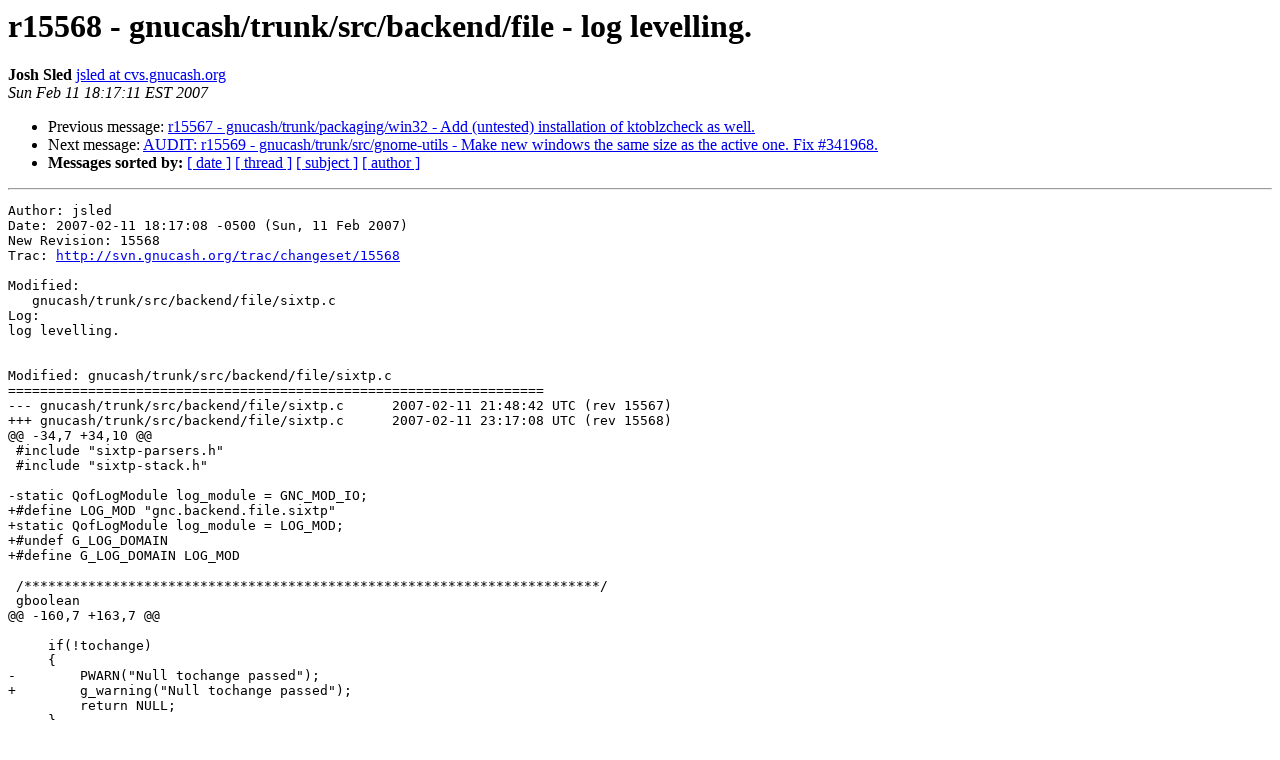

--- FILE ---
content_type: text/html
request_url: https://lists.gnucash.org/pipermail/gnucash-changes/2007-February/004727.html
body_size: 7723
content:
<!DOCTYPE HTML PUBLIC "-//W3C//DTD HTML 3.2//EN">
<HTML>
 <HEAD>
   <TITLE> r15568 - gnucash/trunk/src/backend/file - log levelling.
   </TITLE>
   <LINK REL="Index" HREF="index.html" >
   <LINK REL="made" HREF="mailto:gnucash-changes%40gnucash.org?Subject=r15568%20-%20gnucash/trunk/src/backend/file%20-%20log%20levelling.&In-Reply-To=">
   <META NAME="robots" CONTENT="index,nofollow">
   <META http-equiv="Content-Type" content="text/html; charset=us-ascii">
   <LINK REL="Previous"  HREF="004726.html">
   <LINK REL="Next"  HREF="004728.html">
 </HEAD>
 <BODY BGCOLOR="#ffffff">
   <H1>r15568 - gnucash/trunk/src/backend/file - log levelling.</H1>
    <B>Josh Sled</B> 
    <A HREF="mailto:gnucash-changes%40gnucash.org?Subject=r15568%20-%20gnucash/trunk/src/backend/file%20-%20log%20levelling.&In-Reply-To="
       TITLE="r15568 - gnucash/trunk/src/backend/file - log levelling.">jsled at cvs.gnucash.org
       </A><BR>
    <I>Sun Feb 11 18:17:11 EST 2007</I>
    <P><UL>
        <LI>Previous message: <A HREF="004726.html">r15567 - gnucash/trunk/packaging/win32 - Add (untested) installation	of ktoblzcheck as well.
</A></li>
        <LI>Next message: <A HREF="004728.html">AUDIT: r15569 - gnucash/trunk/src/gnome-utils - Make new windows the	same size as the active one. Fix #341968.
</A></li>
         <LI> <B>Messages sorted by:</B> 
              <a href="date.html#4727">[ date ]</a>
              <a href="thread.html#4727">[ thread ]</a>
              <a href="subject.html#4727">[ subject ]</a>
              <a href="author.html#4727">[ author ]</a>
         </LI>
       </UL>
    <HR>  
<!--beginarticle-->
<PRE>Author: jsled
Date: 2007-02-11 18:17:08 -0500 (Sun, 11 Feb 2007)
New Revision: 15568
Trac: <A HREF="http://svn.gnucash.org/trac/changeset/15568">http://svn.gnucash.org/trac/changeset/15568</A>

Modified:
   gnucash/trunk/src/backend/file/sixtp.c
Log:
log levelling.


Modified: gnucash/trunk/src/backend/file/sixtp.c
===================================================================
--- gnucash/trunk/src/backend/file/sixtp.c	2007-02-11 21:48:42 UTC (rev 15567)
+++ gnucash/trunk/src/backend/file/sixtp.c	2007-02-11 23:17:08 UTC (rev 15568)
@@ -34,7 +34,10 @@
 #include &quot;sixtp-parsers.h&quot;
 #include &quot;sixtp-stack.h&quot;
 
-static QofLogModule log_module = GNC_MOD_IO;
+#define LOG_MOD &quot;gnc.backend.file.sixtp&quot;
+static QofLogModule log_module = LOG_MOD;
+#undef G_LOG_DOMAIN
+#define G_LOG_DOMAIN LOG_MOD
 
 /************************************************************************/
 gboolean
@@ -160,7 +163,7 @@
     
     if(!tochange)
     {
-        PWARN(&quot;Null tochange passed&quot;);
+        g_warning(&quot;Null tochange passed&quot;);
         return NULL;
     }
 
@@ -220,7 +223,7 @@
 
         default:
             va_end(ap);
-            PERR(&quot;Bogus sixtp type %d&quot;, type);
+            g_critical(&quot;Bogus sixtp type %d&quot;, type);
             if(cleanup)
             {
                 sixtp_destroy(tochange);
@@ -254,20 +257,19 @@
   gpointer lookup_key;
   gpointer lookup_value;
 
-  PINFO (&quot;Killing sixtp child under key &lt;%s&gt;&quot;,
-         key ? (char *) key : &quot;(null)&quot;);
+  g_debug(&quot;Killing sixtp child under key &lt;%s&gt;&quot;, key ? (char *) key : &quot;(null)&quot;);
   g_free(key);
 
   if(!corpses) 
   {
-    PERR(&quot;no corpses in sixtp_destroy_child &lt;%s&gt;&quot;,
-         key ? (char *) key : &quot;(null)&quot;);
+    g_critical(&quot;no corpses in sixtp_destroy_child &lt;%s&gt;&quot;,
+               key ? (char *) key : &quot;(null)&quot;);
     return;
   }
   if(!child) 
   {
-    PERR(&quot;no child in sixtp_destroy_child &lt;%s&gt;&quot;,
-         key ? (char *) key : &quot;&quot;);
+    g_critical(&quot;no child in sixtp_destroy_child &lt;%s&gt;&quot;,
+               key ? (char *) key : &quot;&quot;);
     return;
   }
 
@@ -337,7 +339,7 @@
         handler = va_arg(ap, sixtp*);
         if(!handler)
         {
-            PWARN(&quot;Handler for tag %s is null&quot;,
+            g_warning(&quot;Handler for tag %s is null&quot;,
                       tag ? tag : &quot;(null)&quot;);
 
             if(cleanup)
@@ -400,8 +402,8 @@
           (gpointer) &amp;next_parser_tag, (gpointer) &amp;next_parser);
       if(!lookup_success) 
       {
-          PERR(&quot;Tag &lt;%s&gt; not allowed in current context.&quot;,
-               name ? (char *) name : &quot;(null)&quot;);
+          g_critical(&quot;Tag &lt;%s&gt; not allowed in current context.&quot;,
+                     name ? (char *) name : &quot;(null)&quot;);
           pdata-&gt;parsing_ok = FALSE;
 	  next_parser = pdata-&gt;bad_xml_parser;
       }
@@ -504,7 +506,7 @@
      necessary? */
   if(safe_strcmp(current_frame-&gt;tag, (gchar*) name) != 0) 
   {
-    PWARN (&quot;bad closing tag (start &lt;%s&gt;, end &lt;%s&gt;)&quot;, current_frame-&gt;tag, name);
+    g_warning(&quot;bad closing tag (start &lt;%s&gt;, end &lt;%s&gt;)&quot;, current_frame-&gt;tag, name);
     pdata-&gt;parsing_ok = FALSE;
 
     /* See if we're just off by one and try to recover */
@@ -512,7 +514,7 @@
       pdata-&gt;stack = sixtp_pop_and_destroy_frame(pdata-&gt;stack);
       current_frame = (sixtp_stack_frame *) pdata-&gt;stack-&gt;data;
       parent_frame = (sixtp_stack_frame *) pdata-&gt;stack-&gt;next-&gt;data;
-      PWARN (&quot;found matching start &lt;%s&gt; tag up one level&quot;, name);
+      g_warning(&quot;found matching start &lt;%s&gt; tag up one level&quot;, name);
     }
   }
   
@@ -548,8 +550,7 @@
   /* grab it before it goes away - we own the reference */
   end_tag = current_frame-&gt;tag;
 
-  PINFO(&quot;Finished with end of &lt;%s&gt;&quot;,
-        end_tag ? end_tag : &quot;(null)&quot;);
+  g_debug(&quot;Finished with end of &lt;%s&gt;&quot;, end_tag ? end_tag : &quot;(null)&quot;);
 
   /*sixtp_print_frame_stack(pdata-&gt;stack, stderr);*/
 
@@ -612,7 +613,7 @@
   GSList *lp;
   GSList **stack = &amp;(sax_data-&gt;stack);
 
-  PERR(&quot;parse failed at:&quot;);
+  g_critical(&quot;parse failed at:&quot;);
   sixtp_print_frame_stack(sax_data-&gt;stack, stderr);
 
   while(*stack) 
@@ -689,7 +690,7 @@
 
     if(!(ctxt = sixtp_context_new(sixtp, global_data, data_for_top_level)))
     {
-        PERR(&quot;sixtp_context_new returned null&quot;);
+        g_critical(&quot;sixtp_context_new returned null&quot;);
         return FALSE;
     }
 
@@ -761,12 +762,12 @@
     xmlParserCtxtPtr xml_context;
 
     if (!push_handler) {
-        PERR(&quot;No push handler specified&quot;);
+        g_critical(&quot;No push handler specified&quot;);
         return FALSE;
     }
 
     if (!(ctxt = sixtp_context_new(sixtp, global_data, data_for_top_level))) {
-        PERR(&quot;sixtp_context_new returned null&quot;);
+        g_critical(&quot;sixtp_context_new returned null&quot;);
         return FALSE;
     }
 

</PRE>


<!--endarticle-->
    <HR>
    <P><UL>
        <!--threads-->
	<LI>Previous message: <A HREF="004726.html">r15567 - gnucash/trunk/packaging/win32 - Add (untested) installation	of ktoblzcheck as well.
</A></li>
	<LI>Next message: <A HREF="004728.html">AUDIT: r15569 - gnucash/trunk/src/gnome-utils - Make new windows the	same size as the active one. Fix #341968.
</A></li>
         <LI> <B>Messages sorted by:</B> 
              <a href="date.html#4727">[ date ]</a>
              <a href="thread.html#4727">[ thread ]</a>
              <a href="subject.html#4727">[ subject ]</a>
              <a href="author.html#4727">[ author ]</a>
         </LI>
       </UL>

<hr>
<a href="https://lists.gnucash.org/mailman/listinfo/gnucash-changes">More information about the gnucash-changes
mailing list</a><br>
</body></html>
